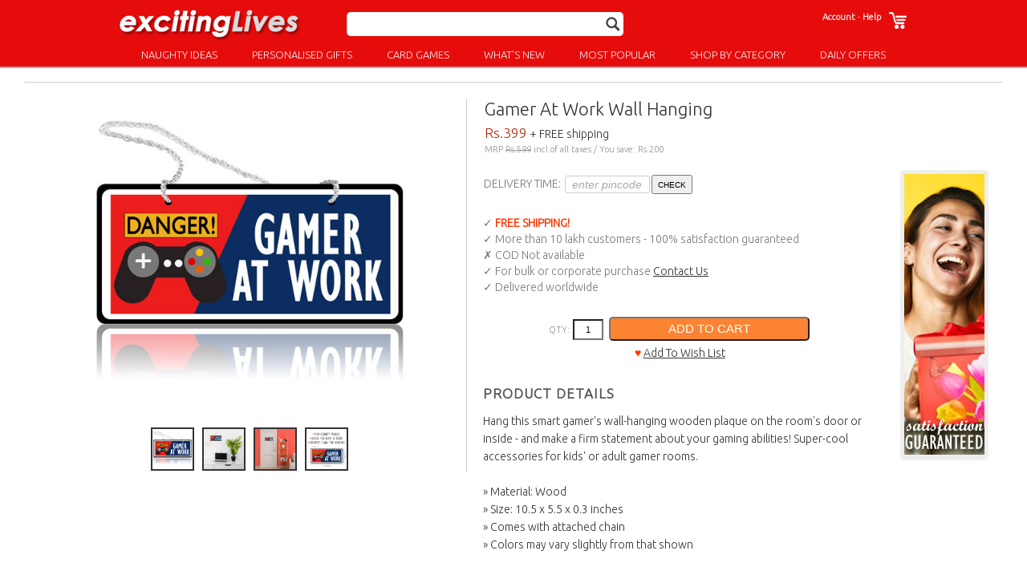

--- FILE ---
content_type: text/html; charset=utf-8
request_url: https://www.excitinglives.com/experience/index.php?main_page=product_info&products_id=312
body_size: 9048
content:
<!DOCTYPE html>
<html lang="en">
<head>
<title>Gamer At Work Wall Hanging - gaming posters - Rs.399 Buy online gifts for birthday, anniversary</title>
<meta http-equiv="Content-Type" content="text/html; charset=utf-8"/>
<meta name="keywords" content="gaming posters, pubg, fortnite, gamers, boys games, video games, kids gifts, boyexp husband boyfriend brother friendsmale gifts, online shopping, birthday, anniversary" />
<meta name="description" content="Hang this smart gamer's wall-hanging wooden plaque on the room's door or inside - and make a firm statement about your gaming abilities! Super-cool accessories for kids' or adult gamer rooms. " />
<meta name="viewport" content="width=device-width, initial-scale=1.0">
<link rel="stylesheet" type="text/css" href="//www.excitinglives.com/experience/includes/templates/rpl/css/stylesheet.css?ref=0825" />
	<meta property="fb:admins" content="1203652160" />
	<meta property="fb:app_id" content="399673723384237"/>
	<meta property="og:title" content="Gamer At Work Wall Hanging - gaming posters - Rs.399 Buy online gifts for birthday, anniversary"/>
	<meta property="og:type" content="website"/>
	<meta property="og:url" content="https://www.excitinglives.com/experience/index.php?main_page=product_info&products_id=312"/>
	<meta property="og:image" content="https://www.excitinglives.com/images/id312.jpg"/>
	<meta property="og:site_name" content="excitingLives.com"/>
	<meta property="og:description" content="Hang this smart gamer's wall-hanging wooden plaque on the room's door or inside - and make a firm statement about your gaming abilities! Super-cool accessories for kids' or adult gamer rooms. "/>
	<style>
	.pricediv {margin-top:2px;font-size:14px;}
	.pricecat {font-size:15px;letter-spacing:1px;}
	.topshow{width:970px;height:29px;margin:10px auto 10px auto}
	.vbox1{ width:95%;text-align:center;margin:0px auto 5px auto;border:3px solid #555;border-radius:8px;}
	.video-container { position: relative;padding-bottom: 56.25%;height: 0; overflow: hidden; }
	.video-container iframe, .video-container object, .video-container embed {position: absolute;top: 0;left: 0;width: 100%;height: 100%;}
	.img100350 {width:100px;height:350px;}
	.inviblock {width:95%;border-bottom:3px solid #ccc;background:#eee;margin:5px 0 10px;padding:5px;display:none;}
	.atcbox{width:95%;text-align:center;padding:8px 0 8px;border:2px dotted #ccc;border-radius:5px;overflow:hidden;margin:0 auto 8px auto;}
	.blockrecent {display:block;width:96%;margin:10px auto 10px auto;text-align:center;font-size:14px;color:#777;border:1px solid #ccc;border-radius:5px;}
	.divrecent {width:30%;float:left;margin:6px 0 5px 3px;}
	.blockreco {width:97%;margin:5px auto 25px auto;text-align:center;height:215px;font-size:18px;color:#777;}
	.divpop {width:48%;float:left;margin:10px 0 0 4px;font-size:11px;text-align:center;height:180px;}
	.rightblock{display:none;}
	.pincodebox {border:1px solid #ccc;text-align:center;width:100px;color:#aaa;vertical-align:middle;font-style:italic;padding:2px;border-radius:3px;font-size:14px;}
	.pincodebutton {font-size:10px;height:24px;}
	.appad {width:320px;height:139px;margin:20px auto 0 auto;border-radius:5px;}
	@media only screen and (min-width: 768px) {
		.vbox1 {width:500px;}
		.divrecent {width:16%;}
		.blockrecent {width:650px;}
		.rightblock{display:block;width:100px;background:#eee;float:left;font-size:9px;color:#505050;margin:0 0 10px 30px;text-align:center;padding:5px;border-radius:5px;}
		.blockreco {width:990px;margin:5px auto 15px auto;text-align:center;height:215px;font-size:18px;color:#777;}
		.divpop {width:16%;}
		.appad {display:none;}
		.pdt-tmb{float:left;width:100px;text-align:right;clear:none;}
		.pdt-imm{width:400px;float:right;margin-right:15px;}
	}
	</style>
<script>
function mbdrpdwn() {
    document.getElementById("myDropdown").classList.toggle("show");
}
window.onclick = function(event) {
  if (!event.target.matches('.mmenu')) {

    var dropdowns = document.getElementsByClassName("dropdown-content");
    var i;
    for (i = 0; i < dropdowns.length; i++) {
      var openDropdown = dropdowns[i];
      if (openDropdown.classList.contains('show')) {
        openDropdown.classList.remove('show');
      }
    }
  }
}
</script>
<!-- Global site tag (gtag.js) - Google Ads: 1030287320 -->
<script async src="https://www.googletagmanager.com/gtag/js?id=AW-1030287320"></script>
<script>
  window.dataLayer = window.dataLayer || [];
  function gtag(){dataLayer.push(arguments);}
  gtag('js', new Date());

  gtag('config', 'AW-1030287320');
  gtag('config', 'UA-2201212-1');
</script>
<script type="text/javascript" src="https://platform-api.sharethis.com/js/sharethis.js#property=64af7ff30f9156001a291974&product=inline-share-buttons&source=platform" async="async"></script>
<base href="//www.excitinglives.com/experience/" />
<script>
setCookie("elrecent18","MzEyfDIwMjYtMDEtMjB8MjAyNi0wMS0yMHx8fDB8fHx8fHx8","9999");
function setCookie(c_name,value,exdays) {
	var exdate=new Date();
	exdate.setDate(exdate.getDate() + exdays);
	var c_value=escape(value);
	document.cookie=c_name + "=" + c_value + "; path=/; domain=.excitinglives.com" + " ; expires="+exdate.toUTCString();
}
</script>

<script>
if (typeof zcJS == "undefined" || !zcJS) {
  window.zcJS = { name: 'zcJS', version: '0.1.0.0' };
}

zcJS.ajax = function (options) {
  options.url = options.url.replace("&amp;", unescape("&amp;"));
  var deferred = jQuery.Deferred(function (d) {
      var securityToken = '4bb54b16831c462d3ff06414f8511358';
      var defaults = {
          cache: false,
          type: 'POST',
          traditional: true,
          dataType: 'json',
          timeout: 5000,
          data: jQuery.extend(true,{
            securityToken: securityToken
        }, options.data)
      },
      settings = jQuery.extend(true, {}, defaults, options);
      if (typeof(console.log) == 'function') {
          console.log( settings );
      }

      d.done(settings.success);
      d.fail(settings.error);
      d.done(settings.complete);
      var jqXHRSettings = jQuery.extend(true, {}, settings, {
          success: function (response, textStatus, jqXHR) {
            d.resolve(response, textStatus, jqXHR);
          },
          error: function (jqXHR, textStatus, errorThrown) {
              if (window.console) {
                if (typeof(console.log) == 'function') {
                  console.log(jqXHR);
                }
              }
              d.reject(jqXHR, textStatus, errorThrown);
          },
          complete: d.resolve
      });
      jQuery.ajax(jqXHRSettings);
   }).fail(function(jqXHR, textStatus, errorThrown) {
   var response = jqXHR.getResponseHeader('status');
   var responseHtml = jqXHR.responseText;
   var contentType = jqXHR.getResponseHeader("content-type");
   switch (response)
     {
       case '403 Forbidden':
         var jsonResponse = JSON.parse(jqXHR.responseText);
         var errorType = jsonResponse.errorType;
         switch (errorType)
         {
           case 'ADMIN_BLOCK_WARNING':
           break;
           case 'AUTH_ERROR':
           break;
           case 'SECURITY_TOKEN':
           break;

           default:
             alert('An Internal Error of type '+errorType+' was received while processing an ajax call. The action you requested could not be completed.');
         }
       break;
       default:
        if (jqXHR.status === 200) {
            if (contentType.toLowerCase().indexOf("text/html") >= 0) {
                document.open();
                document.write(responseHtml);
                document.close();
            }
         }
     }
   });

  var promise = deferred.promise();
  return promise;
};
zcJS.timer = function (options) {
  var defaults = {
    interval: 10000,
    startEvent: null,
    intervalEvent: null,
    stopEvent: null

},
  settings = jQuery.extend(true, {}, defaults, options);

  var enabled = new Boolean(false);
  var timerId = 0;
  var mySelf;
  this.Start = function()
  {
      this.enabled = new Boolean(true);

      mySelf = this;
      mySelf.settings = settings;
      if (mySelf.enabled)
      {
          mySelf.timerId = setInterval(
          function()
          {
              if (mySelf.settings.intervalEvent)
              {
                mySelf.settings.intervalEvent(mySelf);
              }
          }, mySelf.settings.interval);
          if (mySelf.settings.startEvent)
          {
            mySelf.settings.startEvent(mySelf);
          }
      }
  };
  this.Stop = function()
  {
    mySelf.enabled = new Boolean(false);
    clearInterval(mySelf.timerId);
    if (mySelf.settings.stopEvent)
    {
      mySelf.settings.stopEvent(mySelf);
    }
  };
};

</script>

<script>(function(d, s, id) {
  var js, fjs = d.getElementsByTagName(s)[0];
  if (d.getElementById(id)) return;
  js = d.createElement(s); js.id = id;
  js.src = "//connect.facebook.net/en_US/all.js#xfbml=1&appId=399673723384237";
  fjs.parentNode.insertBefore(js, fjs);
}(document, 'script', 'facebook-jssdk'));</script>
</head>


<body id="indexBody">
<a name="top"></a>
<div id="fb-root"></div>
<div id="g-wrap">

<div class="mbar">
	<div id="mbtopbar">
		<div id="myDropdown" class="dropdown-content">
			<a href="https://www.excitinglives.com/myorders.php?ref=account">My Orders</a>
			<a href="https://www.excitinglives.com/experience/index.php?main_page=account_edit">Account</a>
			<a href="https://www.excitinglives.com/giftguide.php">See What Others Are Buying!</a>
			<a href="https://www.excitinglives.com/personalisedgiftsindia.php">Personalised Gifts</a>
			<a href="https://www.excitinglives.com/toplist.php">Most Popular Ideas</a>
			<a href="https://www.excitinglives.com/birthdaygiftsindia.php">Birthday Gifts</a>
			<a href="https://www.excitinglives.com/naughtysexygiftsindia.php">Naughty Ideas</a>
			<a href="https://www.excitinglives.com/todaysgiftidea.php">New Products</a>
			<a href="https://www.excitinglives.com/signupinvite.php">Super Offers</a>
			<a href="https://www.excitinglives.com/contact.php">Help</a>
			<a href="http://www.excitinglives.com/experience/index.php?main_page=logoff">Logout</a>
		</div>
		<img onclick="mbdrpdwn();return false;" src="//www.excitinglives.com/images/xa/mb-menu2.gif" class="mmenu" />
		<a href="https://www.excitinglives.com/"><img src="//www.excitinglives.com/images/xa/logo26.gif" style="width:159px;height:25px;margin:15px 0;float:left;"></a>
		<div class="mblogobx">
			<a href="#" onclick="javascript:document.getElementById('mbsecondbar').style.display = 'block';document.quick_find2.keyword.focus();return false"><img src="//www.excitinglives.com/images/m-search.gif" class="mbsearchbtn"></a>
			<a href="http://www.excitinglives.com/experience/index.php?main_page=shopping_cart"><img src="//www.excitinglives.com/images/m-cart.gif" class="crtbtn"></a>
		</div>
		<div class="scrollmenu">
			<a href="https://www.excitinglives.com/naughtysexygiftsindia.php" class="mbmnulnk">NAUGHTY IDEAS</a>
			<a href="https://www.excitinglives.com/personalisedgiftsindia.php" class="mbmnulnk">PERSONALISED GIFTS</a>
			<a href="https://www.excitinglives.com/games.php" class="mbmnulnk">CARD GAMES</a>
			<a href="https://www.excitinglives.com/toplist.php" class="mbmnulnk">MOST POPULAR</a>
			<a href="https://www.excitinglives.com/todaysgiftidea.php" class="mbmnulnk">NEW STUFF!</a>
			<a href="https://www.excitinglives.com/signupinvite.php" class="mbmnulnk">OFFERS & DEALS</a>
			<a href="https://www.excitinglives.com/giftguide.php" class="mbmnulnk">ALL CATEGORIES</a> 
			<a href="https://www.excitinglives.com/myorders.php?ref=account" class="mbmnulnk">MY ORDERS</a>
			<a href="https://www.excitinglives.com/contact.php" class="mbmnulnk">HELP</a>
		</div>
	</div>
	<div id="mbsecondbar">
		<form name="quick_find2" action="//www.excitinglives.com/experience/index.php?main_page=advanced_search_result" method="get">
			<input type="hidden" name="main_page" value="advanced_search_result" />
			<input type="hidden" name="search_in_description" value="1" />
			<input type="text" name="keyword" maxlength="40" class="searchinput" value="" onclick="this.value=''" />
			<input type="image" src="//www.excitinglives.com/images/m-search2.gif" class="srcbtn2" id="searcha" onclick="document.getElementById('searcha').src = '//www.excitinglives.com/images/xa/0loading2.gif'">
		</form>
	</div>
</div>
<div id="layeredbg">
	<div id="headersplash">
		<div id="logobox">
			<a href="https://www.excitinglives.com/"><img src="//www.excitinglives.com/images/xa/logo25.gif" id="tlogo" alt="excitingLives"></a>
		</div>
		<div id="menublock">
			<form name="quick_find" action="//www.excitinglives.com/experience/index.php?main_page=advanced_search_result" method="get">
				<div id="searchcontainer">
					<input type="text" name="keyword" maxlength="40" class="searchinput" onclick="this.value=''" />
					<input type="image" src="//www.excitinglives.com/images/m-search2.gif" title="search" id="searchb" class="srcbtn2" 
					onclick="document.getElementById('searchb').src = '//www.excitinglives.com/images/xa/0loading2.gif'">
					<input type="hidden" name="main_page" value="advanced_search_result" />
					<input type="hidden" name="search_in_description" value="1" />
				</div>
			</form>
		</div>
		<div id="menuarea">
			<a href="http://www.excitinglives.com/experience/index.php?main_page=shopping_cart" title="Shopping Cart"><img src="//www.excitinglives.com/images/m-cart.gif" class="crtbtn"></a>
			<a class="link7" href="http://www.excitinglives.com/experience/index.php?main_page=account_edit">Account</a> - 
			<a class="link7" href="https://www.excitinglives.com/contact.php">Help</a> 
								</div>
	</div>
	<div class="clearBoth"></div>
	<div class="menubbox3">
		<div class="menucat"><a href="https://www.excitinglives.com/naughtysexygiftsindia.php">NAUGHTY IDEAS</a></div>
		<div class="menucat"><a href="https://www.excitinglives.com/personalisedgiftsindia.php">PERSONALISED GIFTS </a></div>
		<div class="menucat"><a href="https://www.excitinglives.com/games.php">CARD GAMES</a></div>
		<div class="menucat"><a href="https://www.excitinglives.com/todaysgiftidea.php">WHAT'S NEW</a></div>
		<div class="menucat"><a href="https://www.excitinglives.com/toplist.php">MOST POPULAR</a></div>
		<div class="menucat"><a href="https://www.excitinglives.com/giftguide.php">SHOP BY CATEGORY</a></div>
		<div class="menucat"><a href="https://www.excitinglives.com/signupinvite.php">DAILY OFFERS</a></div>
	</div>
</div>
<div class="clearBoth"></div>


<div class="g-full">















    <style>
        .gallery-container {
            width: 90%;
			min-width:300px;
            overflow: hidden;
			max-width: 400px;
            margin: auto;
        }
        .gallery {
            display: flex;
            transition: transform 0.3s ease-in-out;
            width: 400%;
        }
        .gallery img {
            width: 100%;
			min-height:300px;
			max-width:400px;
            height: auto;
            display: block;
            margin: 0 auto;
        }
        .thumbnails {
            text-align: center;
            margin-top: 10px;
        }
        .thumbnail {
            width: 50px;
            height: 50px;
            margin: 0 5px;
            cursor: pointer;
            border: 2px solid #333;
            display: inline-block;
        }
        .thumbnail.active {
            border-color: #ff0000;
        }
	@media only screen and (min-width: 768px) {
       .gallery-container {
            width:400px;
			height:400px;
        }
        .gallery img {
            width:400px;
			height:400px;
        }
	}
    </style>
<script>
    let currentImage = 0;
    let touchStartX = 0;
    let touchMoveX = 0;

    function startTouch(e) {
        touchStartX = e.touches[0].clientX;
        touchMoveX = touchStartX;
    }

    function moveTouch(e) {
        touchMoveX = e.touches[0].clientX;
    }

    function endTouch() {
        const deltaX = touchStartX - touchMoveX;

        if (deltaX > 50) {
            nextImage();
        } else if (deltaX < -50) {
            prevImage();
        }
    }

    function showImage() {
        const imageWidth = document.querySelector('.gallery img').offsetWidth;
        const newTranslateValue = -currentImage * imageWidth;
        document.querySelector('.gallery').style.transform = `translateX(${newTranslateValue}px)`;

        // Update the active state of thumbnails
        const thumbnails = document.querySelectorAll('.thumbnail');
        thumbnails.forEach((thumbnail, index) => {
            thumbnail.classList.toggle('active', index === currentImage);
        });
    }

    function changeImg(imageIndex) {
        currentImage = imageIndex;
        showImage();
    }

    function nextImage() {
        currentImage = (currentImage + 1) % 4;
        showImage();
    }

    function prevImage() {
        currentImage = (currentImage - 1 + 4) % 4;
        showImage();
    }

    document.querySelector('.gallery-container').addEventListener('mouseup', endTouch);
</script>










<script>
	function pincoderedirect(pcode) {
		window.location = "https://www.excitinglives.com/ng-pinanalysis.php?products_id=312&pin="+pcode;
		return false;
	}
	function egiftdisplay() { 
		document.getElementById('egiftblock').style.display = 'block'; 
	}
	function egifthide() { 
		document.getElementById('egiftblock').style.display = 'none'; 
	}
	function validateform340() {
		if (document.cart_quantity[1].type == 'text' && document.cart_quantity[1].value == '') {
			alert("Please enter details for personalising this product."); 
			document.cart_quantity.submit.value = 'ADD TO CART';
			return false;
		}
		if (document.cart_quantity[1].value == '104' || document.cart_quantity[4].value == '104') {
			alert("Please choose your SIZE"); 
			document.cart_quantity.submit.value = 'ADD TO CART';
			return false;
		}
		if (document.cart_quantity[1].value == '105' || document.cart_quantity[4].value == '105') {
			alert("Please choose your COLOR"); 
			document.cart_quantity.submit.value = 'ADD TO CART';
			return false;
		}
		if (document.cart_quantity[1].value == '92' || document.cart_quantity[4].value == '92') {
			alert("Please select one option"); 
			document.cart_quantity.submit.value = 'ADD TO CART';
			return false;
		}
	}
</script>
<div itemscope itemtype="http://schema.org/Product">

<hr><div class="space15"></div><style>
.productnamebox {border:0px;width:310px;padding:0 0px 0px 0px;margin:0px auto 20px auto;}
@media only screen and (min-width: 768px) {
	.productnamebox {width:645px;float:right;display:block;margin:0px 0 20px 0px;}
</style><div class="productnamebox">
		<div style="text-align:center;float:right;margin-bottom:2px;" class="onlymb"><a href="whatsapp://send?text=Gamer At Work Wall Hanging: https://excitingLives.com/showme?312-eltk=607" data-action="share/whatsapp/share"><img src="//www.excitinglives.com/images/xa/0whatsapp-4.gif" class="img3535" alt="Share On Whatsapp"></a>
			<div class="smallertext">
				SHARE ON
				<div>WHATSAPP</div>
			</div>
		</div>
		<h1 itemprop="name">Gamer At Work Wall Hanging</h1>
		<div class="space5"></div>
		<div itemprop="offers" itemscope itemtype="http://schema.org/Offer" class="pricediv">
			<link itemprop="availability" href="http://schema.org/InStock" />
			<span itemprop="priceCurrency" content="INR" class="pricetext">Rs.</span><span itemprop="price" class="pricetext">399</span></span><span class="biggertext"> + FREE shipping</span><div class="space5"></div>
			<div class="fadetext">MRP <span class="mrpbx">Rs.599</span> incl of all taxes  / You save: Rs.200</div>
		</div>
		
	</div><div class="pdt-img">
<div class="gallery-container" ontouchstart="startTouch(event)" ontouchmove="moveTouch(event)" ontouchend="endTouch()">
    <div class="gallery"><div class="swiper-slide"><img itemprop="image" src="../images/id312.jpg" title="Gamer At Work Wall Hanging" alt="Gamer At Work Wall Hanging"></div><div class="swiper-slide"><img itemprop="image" src="../images/id312-1.jpg" title="Gamer At Work Wall Hanging" alt="Gamer At Work Wall Hanging"></div><div class="swiper-slide"><img itemprop="image" src="../images/id312-2.jpg" title="Gamer At Work Wall Hanging" alt="Gamer At Work Wall Hanging"></div><div class="swiper-slide"><img itemprop="image" src="../images/id312-3.jpg" title="Gamer At Work Wall Hanging" alt="Gamer At Work Wall Hanging"></div></div>
</div>
<div class="thumbnails"><img src="../images/id312.jpg" class="thumbnail" onclick="changeImg(0)"><img src="../images/id312-1.jpg" class="thumbnail" onclick="changeImg(1)"><img src="../images/id312-2.jpg" class="thumbnail" onclick="changeImg(2)"><img src="../images/id312-3.jpg" class="thumbnail" onclick="changeImg(3)"></div>

</div><div class="pdt-des"><div class="biggertext" style="color:#797979;line-height:20px;">
		<div class="space5"></div><form name="pincode2" onSubmit="return pincoderedirect(document.pincode2.pcode.value);">
	DELIVERY TIME: <input type="text" name="pcode" value="enter pincode" class="pincodebox" onfocus="this.value=''" maxlength="7"><input type="submit" value="CHECK" name="submit" class="pincodebutton">
	</form><div class="space5"></div><br />&#x2713; <span class="red">FREE SHIPPING!</span><div></div>
		&#x2713; More than 10 lakh customers - 100% satisfaction guaranteed<br />&#x2717; COD Not available<div>&#x2713; For bulk or corporate purchase <a href="../corporate.php" class="underline">Contact Us</a></div><div>&#x2713; Delivered worldwide</div></div><form name="cart_quantity" action="https://excitinglives.com/experience/index.php?main_page=product_info&amp;products_id=312&amp;action=add_product" method="post" enctype="multipart/form-data">
<input type="hidden" name="dummyform" value=""><div id="addtocartbox"><div style="padding:4px;margin:0px auto 0 auto;text-align:center;" class="fadetext"><span class="fadetext">QTY: </span><input type="text" name="cart_quantity" id="qtybox" maxlength="2" value="1"><input type="hidden" name="products_id" value="312" /><input type="submit" name="submit" value="ADD TO CART" id="cb" title="Add to Cart" onclick='this.value = "Adding...";return validateform340();' /><div class="space5"></div><span class="biggertext"><span class="red">&hearts;</span> <a href="//www.excitinglives.com/wishlist.php?ci=0&pi=312" class="underline">Add To Wish List</a></span></div></div>
<div class="headlinebx" style="text-align:left;float:left;margin-top:10px;margin-bottom:14px;">PRODUCT DETAILS</div>
<div class="clearBoth"></div>
<span itemprop="description" class="biggertext" style="line-height:22px;">Hang this smart gamer's wall-hanging wooden plaque on the room's door or inside - and make a firm statement about your gaming abilities! Super-cool accessories for kids' or adult gamer rooms.
<br /><br />
&#187; Material: Wood<br />
&#187; Size: 10.5 x 5.5 x 0.3 inches<br />
&#187; Comes with attached chain<br />
&#187; Colors may vary slightly from that shown</span>

<div class="space5"></div>
<div class="space15"></div>
<div class="headlinebx" style="text-align:left;float:left;margin-top:10px;margin-bottom:14px;">RETURNS POLICY</div>
<div class="clearBoth"></div>
<div class="biggertext" style="line-height:22px;">If you receive a damaged or defective item please contact us within 10 days of delivery and we will happily assist you. If the product is new and unused you can return it for an exchange or refund within this time. Undergarments, lingerie and personalised products cannot be returned.</div>
<div class="space5"></div>
<div class="space15"></div>
<div class="headlinebx" style="text-align:left;float:left;margin-top:10px;margin-bottom:14px;">HAPPY CUSTOMERS</div>
<div class="clearBoth"></div>
<div class="biggertext" style="line-height:22px;">We have thousands of happy customers who shop for these amazing and unique products and come back for more. Follow us on <a href="https://www.instagram.com/excitinglives_com" target="_blank" class="underline">Instagram</a> and check out some reviews below.</div>
<a id="reviews"></a>
<div class="space15"></div></form>
</div>

<div class="rightblock"><img src="//www.excitinglives.com/images/xa/xkc-sidebar-2.jpg" class="img100350" alt="Offer"></div><div class="clearBoth"></div><div class="space5"></div><div class="fbckbx"><div>&#9829; Reviews are from genuine verified purchasers and compiled across all marketplace websites</div><div class="space5"></div><a href="//www.excitinglives.com/customerfeedback.php" class="linkbluebold">Add your review &rsaquo;</a></div><div class="space15"></div><meta itemprop="url" content="https://www.excitinglives.com/experience/index.php?main_page=product_info&products_id=312">
</div>  
 
			</div>
		<div class="blockreco"><span class="spanblock">TODAY'S RECOMMENDATIONS:</span><br class="clearBoth"><div class="space5"></div>
<div class="divpop">
	<a href="//www.excitinglives.com/naughtysexygiftsindia.php">
	<img src="//www.excitinglives.com/images/t/id2789v.jpg" class="img150150" alt="Reco" loading="lazy" /></a><br />SEXY ROMANTIC GIFTS
</div>
<div class="divpop">
	<a href="//www.excitinglives.com/birthdaygiftsindia.php">
	<img src="//www.excitinglives.com/images/t/id1305v.jpg" class="img150150" alt="Reco" loading="lazy" /></a><br />ALL BIRTHDAY GIFTS
</div><div class="divpop">
		<a href="//www.excitinglives.com/experience/index.php?main_page=product_info&products_id=1543">
		<img src="//www.excitinglives.com/images/t/id1543v.jpg" class="img150150" alt="Reco" loading="lazy" /></a><div>PERSONALISED MAGNET</div>
	</div><div class="divpop">
		<a href="//www.excitinglives.com/experience/index.php?main_page=product_info&products_id=3101"><img src="//www.excitinglives.com/images/t/id3101v.jpg" class="img150150" alt="Act And React Charades Game" /></a>
		<div>ACT AND REACT CHARADES GAME</div>
		</div><div class="divpop">
		<a href="//www.excitinglives.com/experience/index.php?main_page=product_info&products_id=1058"><img src="//www.excitinglives.com/images/t/id1058v.jpg" class="img150150" alt="Sorry Mug" /></a>
		<div>SORRY MUG</div>
		</div><div class="divpop">
		<a href="//www.excitinglives.com/experience/index.php?main_page=product_info&products_id=1568"><img src="//www.excitinglives.com/images/t/id1568v.jpg" class="img150150" alt="Drama Queen Personalised Mug" /></a>
		<div>DRAMA QUEEN PERSONALISED MUG</div>
		</div></div><div class="space5"></div><br class="clearBoth">		</div>

				<script>
		function setCookie(c_name,value,exdays){
			var exdate=new Date();
			exdate.setDate(exdate.getDate() + exdays);
			var c_value=escape(value) + ((exdays==null) ? "" : "; expires="+exdate.toUTCString());
			document.cookie=c_name + "=" + c_value + "; path=/; domain=.excitinglives.com";
		}
		</script>
						<script>
					setCookie("eltk26","NA|2026-01-21|||3.139.100.122|Mozilla/5.0 (Macintosh; Intel Mac OS X 10_15_7) AppleWebKit/537.36 (KHTML, like Gecko) Chrome/131.0.0.0 Safari/537.36; ClaudeBot/1.0; +claudebot@anthropic.com)",30);
				</script>
			
				<div class="clearBoth"></div>
		

		<!--			<div class="onlymb">
				 #if (!isset($_COOKIE[$appdetectcookie])) { echo '<a href="https://www.instagram.com/excitinglives_com" target="_blank"><img src="//www.excitinglives.com/images/xa/0instagramfollow5.gif" style="width:300px;height:100px;margin:18px auto 0px auto;border:1px solid #eee;border-radius:10px;" alt="Follow Us On Instagram"></a><br />'; } 
			</div>-->
			<div class="space15"></div>
			<div class="mblowerdiv">
				<div class="mblowerbtn"><a href="https://www.excitinglives.com/giftguide.php" class="fill-div">See What Others Are Buying <span class="red">&hearts;</span></a></div>
				<div class="mblowerbtn"><a href="https://www.excitinglives.com/todaysgiftidea.php" class="fill-div">New Stuff</a></div>
				<div class="mblowerbtn"><a href="https://www.excitinglives.com/naughtysexygiftsindia.php" class="fill-div">Naughty Gifts</a></div>
				<div class="mblowerbtn"><a href="https://www.excitinglives.com/toplist.php" class="fill-div">Top 30 Things</a></div>
				<div class="mblowerbtn"><a href="https://www.excitinglives.com/signupinvite.php" class="fill-div">Super Offers</a></div>
				<div class="mblowerbtn"><a href="https://www.excitinglives.com/zone" class="fill-div">Blog</a></div>	
				<div class="mblowerbtn"><a href="https://www.excitinglives.com/corporate.php" class="fill-div">Bulk Orders</a></div>	
				<div class="mblowerbtn"><a href="https://www.excitinglives.com/contact.php" class="fill-div">Contact Us</a></div>
			</div>
			<div class="onlymb">
				<a href="https://www.excitinglives.com/experience/index.php?main_page=logoff" class="link2">LOGOUT</a>
			</div>
				<div class="space15"></div>
		<div class="biggertext">Phone: 9319833340 / GA Media Pvt Ltd, Kalkaji Industrial Area, New Delhi - 110019</div>
		<div class="space15"></div>
		<div class="maintext">
		<a href="https://www.instagram.com/excitinglives_com" target="_blank"><img src="https://www.excitinglives.com/images/xa/0social-ig.gif" class="image5050"></a> 
		<a href="https://www.facebook.com/excitinglives" target="_blank"><img src="https://www.excitinglives.com/images/xa/0social-fb.gif" class="image5050"></a> 
		<a href="https://www.youtube.com/channel/UCnFFM3ztsxGdntSIunWC7MQ" target="_blank"><img src="https://www.excitinglives.com/images/xa/0social-yt.gif" class="image5050"></a>
		<div class="clearBoth"></div>
		<div class="space5"></div>
		<a href="https://www.excitinglives.com/corporate.php" class="link2">CORPORATE</a> |
		<a href="https://www.excitinglives.com/press.php" class="link2">MEDIA COVERAGE</a> |
		<a href="https://www.excitinglives.com/csr.php" class="link2">CSR</a> |
		<a href="https://www.excitinglives.com/about.php" class="link2">ABOUT US</a>
		<div class="space5"></div>
		<a href="https://www.excitinglives.com/privacy.php" class="link2">Privacy Policy</a> | 
		<a href="https://excitinglives.com/terms.php" class="link2">Terms Of Use</a> | 
		<a href="https://www.starnamesdatabase.com" class="link2">Star Names</a> |
		<a href="https://www.nameastarregistry.com" class="link2">Name A Star Registry</a>
		<div>&copy; GA Media Pvt Ltd</div>
		</div>
		<div class="space15"></div>

		<script type="application/ld+json">
			{
				"@context": "https://schema.org",
				"@type": "Organization",
				"name" : "excitingLives", "telephone" : "9319833340", "email" : "contact@excitingLives.com", "address": {
						"@type": "PostalAddress",
						"addressCountry" : "India", "addressLocality" : "Delhi","postalCode" : "110017", "streetAddress" : "Punjsons Premises, 2 Kalkaji Industrial Area" },
						"url" : "https://www.excitinglives.com",
				"logo": "https://www.excitinglives.com/images/logo20.gif"
			}
		</script>

<script>
  if (document.querySelectorAll('[itemprop="image"]').length == 1) // product page
  {
    if(document.querySelectorAll('[name="productsid"]').length ==1)
    {
      var id = document.querySelector('[name="productsid"]').value;
    }else
    {
      var id = document.querySelector('[name="products_id"]').value
      }

    var page_type = "product";
    var google_tag_params = {
      ecomm_prodid: id,
      ecomm_pagetype: page_type
    };
  } else
    if (document.querySelectorAll('[name="cart_quantity"]').length>0) // Cart page
    {
      var len =document.querySelectorAll('[name="products_id[]"]').length;
      var id = new Array();
      for (i = 0; i < len; i++) {
        var temp_id =document.querySelectorAll('[name="products_id[]"]')[i].value.split(':')[0];
        id.push(temp_id); 
      }
      var page_type = "cart";

      var google_tag_params = {
        ecomm_prodid: id,
        ecomm_pagetype: page_type
      };
    }
  else if (window.location.pathname== "/" ) //home page
  {

    var page_type = "home";
    var google_tag_params = {
      ecomm_pagetype: page_type
    };
  }else if (document.querySelectorAll('[name="category"]').length==1) // Category page
  {
    var page_type = "category";
    var google_tag_params = {
      ecomm_pagetype: page_type
    };
  } else if (window.location.href.indexOf("order_success_page_url")!=-1) //purchase page
  {

    var page_type = "purchase";
    var google_tag_params = {
      ecomm_pagetype: page_type
    };
  } else {
    var page_type = "other";
    var google_tag_params = {
      ecomm_pagetype: page_type
    };
  }  
</script>

<script>
  gtag('event', 'page_view', {'send_to': 'AW-1030287320',
                              'ecomm_prodid': google_tag_params.ecomm_prodid,
                              'ecomm_pagetype': google_tag_params.ecomm_pagetype
                             });
</script>
	</body>
</html></html>


--- FILE ---
content_type: text/css
request_url: https://www.excitinglives.com/experience/includes/templates/rpl/css/stylesheet.css?ref=0825
body_size: 5253
content:
/* latin */
@import url('https://fonts.googleapis.com/css?family=Ubuntu:300');
body {font-family:Ubuntu, sans-serif;font-size:11px;color:#333;text-align:center;background:#fff;margin:0px;}
img {image-rendering: -webkit-optimize-contrast;}
/* FutureGen */
#g-wrap {text-align:left;background:#fff;vertical-align:top;margin:0 auto 0 auto}
.g-full {min-height:600px;text-align:left;}
#layeredbg {display:none;}
#mbtopbar {text-align:left;width:100%;background:#e70c0c;position:fixed;top:0px;}
#mbsecondbar {text-align:center;width:100%;background:#fff;padding:3px 0 3px;border-bottom:1px dashed #ccc;font-weight:bold;display:none;position:fixed;margin-top:-52px;}
/* mobiledropdown */
.dropdown { position: relative; display: inline-block; }
.dropdown-content { display:none;margin:53px 0 0 5px;text-align:left;position:absolute;background-color:#eee;min-width:98%;overflow:auto;opacity:0.95;border-radius:0 0 8px 8px;}
.dropdown-content a { color: #555;padding: 12px 16px;font-size:16px;display: block;border-bottom:1px solid #ccc; }
.show {display:block;}
/* mobiledropdownends */


.scroller {
	overflow-x: auto;
	-webkit-overflow-scrolling: touch;
	display: flex;
  white-space: nowrap;
  -ms-overflow-style: none;  /* IE and Edge */
  scrollbar-width: none;     /* Firefox */
}
.scroller::-webkit-scrollbar {
  display: none; /* WebKit */
}
.fpmini{width:30%;text-align:left;float:left;padding:1px;height:150px;margin:10px 0 0 2px;line-height:110%;color:#333;text-align:center;font-size:11px;}
.fpbreaker {width:95%;font-size:14px;margin:0 auto 0 auto;text-align:left;padding:0px 0 22px 0;border-bottom:4px solid #eee;}
.fphighlights {width:95%;border:1px solid #ccc;border-radius:5px;margin:10px 5px 0px 5px;display:inline-block;}
.headlinebx2 {width:90%;text-align:left;font-size:15px;letter-spacing:1px;color:#333;font-weight:bold;margin:10px auto 10px auto;}
.fgbxhalf {width:42%;background:#fff;overflow-wrap:normal;white-space:normal;vertical-align:top;padding:6px;text-align:left;margin:3px;display:inline-block;height:235px;border:1px solid #eee;font-size:12px;color:#333;}
.fgtmb2{width:140px;height:140px;border:0px;}
.mrpbx2 {color:#999;font-weight:normal;font-size:12px;text-decoration:line-through;display:inline;}
.fgname2 {font-size:15px;line-height:17px;}



.onlymb { display:block;}
.mbsearchbtn{width:22px;height:22px;margin:10px 5px 0 10px;float:left;}
.mblowerbtn {background:#fff;text-align:left;border-bottom:1px solid #eee;height:29px;padding:9px 0 0 10px;font-size:16px;}
.mblowerdiv {width:94%;margin:15px auto 10px auto;border:1px solid #ccc;border-radius:4px;}
.mbar {width:100%;text-align:left;font-family:Ubuntu, Century Gothic;background:#fff;padding:0px;margin:0 0 104px}
.mbbottom {width:97%;background:#eee;text-align:center;padding:3px 0 3px;text-align:center;margin:40px auto 10px auto;height:17px;}
.mbbigbar {background:#fff;padding-bottom:10px;}
.mblogobx {width:90px;float:right;padding:3px 0;text-align:right;}
.mblogo {width:149px;height:23px;margin:15px 0;float:left;}
.mmenu {height:12px;width:15px;float:left;margin:21px 15px 0 10px;}
.mbmenubx{border-bottom:2px solid #ff3300;margin-top:0px;width:100%;background:#cc0202;padding:4px 0 4px 0;text-align:left;clear:both;}

.srcbtn2{width:22px;height:23px;margin:3px 0 0 4px;outline:none;}
.crtbtn {width:22px;height:22px;margin:10px 5px 0 10px;float:left}
.mbbnr1{height:26px;margin:5px auto 14px auto;font-size:17px;color:#777;}

.ngbx {width:46%;padding:2px;text-align:center;font-family:arial;margin:0 0 4px 4px;float:left;height:200px;border:1px dotted #ccc;border-radius:5px;font-size:16px;line-height:15px;}
.fgbx {width:95%;padding:4px 2px 4px 2px;text-align:center;margin:0 0 4px 6px;background:#fff;float:left;height:153px;border-bottom:1px dotted #ccc;font-size:14px;color:#333;}
.fgname {font-size:18px;line-height:16px;font-weight:bold;}
.fgblk {text-align:left;margin-top:3px;}
.pricebx {width:100%;margin:3px 0;font-size:17px;color:#b12704;}
.cbx {width:76%;height:42px;background:#fc8332;color:#fff;font-size:17px;margin:0 0 0px;border-radius:5px;-webkit-appearance:none;outline:none;}
#cb1 {width:76%;height:42px;background:#fc8332;color:#fff;font-size:17px;margin:0 0 0px;border-radius:5px;-webkit-appearance:none;}
#cb {width:250px;height:30px;font-size:15px;background:#fc8332;color:#fff;border-radius:5px;-webkit-appearance:none;}
#qtybox {width:30px;height:20px;text-align:center;margin-right:5px;-webkit-appearance:none;}
#pricebox {font-family:Ubuntu,Arial;width:100%;margin:0px 0;font-size:14px;color:#ff6600;font-weight:bold;}
.scqtybx {text-align:center;width:40px;color:#777;font-size:12px;border:1px solid #ccc;}
.in2 {width:95%;background:#fff url(//www.excitinglives.com/images/xa/0dropdown.gif) no-repeat 95% 50%;-moz-appearance: none;font-size:14px;color:#555;border:1px solid #ccc;height:40px;margin:0px 0 0px;padding-left:6px;border-radius:8px;-webkit-appearance:none;}
.menucat {padding:2px 20px 1px 20px;text-align:center;display:inline-block}
.menucat a:link, .menucat a:visited, .menucat a:active{color:#eee;font-weight:normal;font-size:13px;}
.menucat a:hover {color:#ccc;}

.minitext {font-size:7px;color:#333}
.smallertext {font-size:9px;color:#333}
.maintext {font-size:11px;color:#333;}
.biggertext {font-size:14px;color:#333;}
.subtext {font-size:18px;color:#333;}
.fadetext {font-size:11px;color:#909090;}
.hot {font-size:11px;color:#ff3300;font-weight:bold;}
.red {color:#ff3300;font-weight:bold;}

.input1 {font-family:Ubuntu, Arial;font-size:11px;background:#ccc;border:1px solid #aaa;color:#333;border-radius:3px;}
.input2 {font-family:Ubuntu, Arial;font-size:11px;background:#ee3300;border:1px solid #993300;color:#fff;font-weight:bold;border-radius:5px;}
#biginput {font-family:Ubuntu, Arial;font-size:15px;background:#fff;border:1px solid #999;color:#999;height:20px;padding:3px;border-radius:3px;}
#input3 {font-family:Ubuntu, Arial;font-size:12px;background:#e70c0c;border:1px solid #993300;color:#fff;font-weight:bold;padding:5px 10px 5px 10px;}
.input4 {font-family:Ubuntu, Arial;font-size:15px;background:#fff;border:1px solid #aaa;color:#777;padding:5px;border-radius:3px;}
.input5 {font-size:15px;background:#efefef;border:1px solid #aaa;color:#777;padding:5px;border-radius:3px;}
.checkfield {display:none;}

.scrollmenu { clear:both;border-bottom:2px solid #999; overflow: auto; white-space: nowrap; padding:1px;background:#D60D0D;}
a:link.mbmnulnk, a:visited.mbmnulnk, a:active.mbmnulnk {margin:0 15px 0 12px;color:#ccc;font-size:16px; display: inline-block;text-align: center;padding:8px 3px 8px 2px;}
a.clickdiv {display:block;height:100%;width:100%;}

a:link.underline {text-decoration:underline;}

a:link.link0 {color:#333;font-size:11px;text-decoration:underline;}

a:link.link1 {color:#333;font-size:11px;}
a:visited.link1,a:active.link1 {color:#333;}
a:hover.link1 {text-decoration:underline;color:#ff6600;}

a:link.link2 {color:#333;font-size:12px;}
a:visited.link2, a:active.link2  {color:#333;}
a:hover.link2 {color:#ff3300;}

a:link.linkblue {font-size:13px;color:#0066cb;}
a:visited.linkblue, a:active.linkblue {color:#0066cb;} 

a:link.linkbluebold {font-size:15px;color:#0066c0;font-weight:bold;text-decoration:underline;}
a:visited.linkbluebold, a:active.linkbluebold {color:#0066c0;} 

a:link.minisub, a:hover.minisub, a:active.minisub, a:visited.minisub  {padding:4px 7px 4px 7px;background:#ff6600;color:#ffff00;font-size:12px;border-radius:5px;}

a:link.nxtbtn, a:visited.nxtbtn, a:active.nxtbtn {margin:5px;background:#fc8332;color:#fff;font-size:22px;padding:8px 30px 8px 30px;border-radius:5px;}
a:link.prvbtn, a:visited.prvbtn, a:active.prvbtn {margin:5px;background:#ccc;color:#fff;font-size:22px;padding:8px 30px 8px 30px;border-radius:5px;}

a:link.link7{color:#eee;font-size:11px;font-weight:bold;}
a:visited.link7, a:active.link7 {color:#eee;}
a:hover.redbtn {color:#ee9966;} a:visited.redbtn {color:#fff;} a:active.redbtn {color:#fff;}
a img {border:none;}
a:link, #navEZPagesTOC ul li a {color:#333; text-decoration:none; }
a:visited {color:#333; text-decoration:none; }
a:hover, #navEZPagesTOC ul li a:hover, #navMain ul li a:hover, #navSupp ul li a:hover, #navCatTabs ul li a:hover {color:#FF3300; }
a:active {color:#333; text-decoration:none; }
#logobox {width:287px;float:left;height:50px;background:#e70c0c;}
#headersplash {width:990px;margin:0 auto 0 auto;text-align:left;background:#e70c0c;}
#searchcontainer {float:left;text-align:right;background:#fff;border-left:1px solid #ccc;border-radius:5px 5px 5px 5px;}



.searchinput {font-family:Ubuntu, Arial;background:#eee;height:30px;font-size:17px;color:#999;margin:0 0 5px;border:1px solid #ccc;width:70%;padding:0 4px 0 4px;text-align:left;border-radius:4px;outline:none;}


#menublock {width:428px;text-align:right;float:left;margin:10px 0;background:#e70c0c;}
#cartbutton {width:90px;border-radius:0 5px 5px 0;padding:0px 0;float:right;margin:0 0px 0 0px;background:#ff3333 url(//www.excitinglives.com/images/xa/0-cart-2.gif) no-repeat;float:left;height:30px;}
#supermenu {display:none;text-align:center;padding:8px;background:#fff;margin:0 0 10px;border-bottom:1px solid #eee;}

.pricetext {font-family:Ubuntu,Arial;font-size:17px;color:#b12704;}
.productnamebox { width:100%;text-align:left;border-bottom:1px solid #ccc;margin:10px 0 0px;padding-bottom:10px;}
.listingDescription {color:#909090;text-align:left;width:90%;padding-bottom:2px;margin-bottom:1px;border-bottom:2px dotted #eee;}
.img5050left {width:50px;height:50px;margin-right:5px;float:left;border:1px solid #eee;}
.img23060 {width:230px;height:60px;margin-bottom:10px;}
.image50{width:50px;height:50px;border:0px;border:2px solid #fff;}
.img7575{width:75px;height:75px;border-radius:4px;}
.img3535{width:35px;height:35px;}
.image5050{width:50px;height:50px;border-radius:2px;}
.img120120 {width:120px;height:120px;}
.img150150 {width:150px;height:150px;}
.img100100 {width:100px;height:100px;}
.img230230{width:230px;height:230px;margin:0 0 3px;border:1px solid #eee;}
.img750350 {width:95%;border-radius:5px;margin:0 auto 0 auto;}
.fgtmb {width:150px;height:150px;float:left;margin-right:6px;}
.img1111 {width:11px;height:11px;}
.pagetitle {width:95%;padding:3px;text-align:center;margin-bottom:15px;}
#newtitle {width:95%;margin:10px auto 0px auto;text-align:left;font-family:Ubuntu, Arial, sans-serif;font-size:23px;color:#333;}
#newsubtitle {width:95%;border-bottom:1px solid #eee;text-align:left;padding:0 0 10px;margin:4px auto 25px auto;font-family:Ubuntu, Arial, sans-serif;font-size:14px;color:#333;}
#morebutton{width:90%;padding:7px 0;text-align:center;background:#fde361;border:1px solid #c7a536;margin:15px auto 15px auto;height:19px;border-radius:5px;clear:both;font-size:16px;}
#addtocartbox {width:100%;text-align:left;padding:0px 0 15px;margin:3px 0;font-size:10px;clear:both;}
.menubbox3 {height:24px;margin:4px auto 0 auto;text-align:center;width:100%;}
.ngbigbar {width:690px;background:#fff;font-family:Arial;font-size:11px;color:#777;text-align:center;padding-left:10px;float:left;}
.separator { margin:5px 0px 4px 0px;background:#ccc;height:1px;}
.nginput {font-family:Ubuntu, Arial;font-size:12px;background:#fff;border:1px solid #999;color:#999;padding:3px}
.nginput1 {height:25px;font-size:15px;padding:5px;border:1px solid #999;color:#999;width:275px;border-radius:3px;}
.ngblock {width:95%;margin:10px auto 10px auto;text-align:center;font-size:14px;color:#777;border:2px dotted #ccc;border-radius:5px;background:#fff;padding:5px 2px 5px 2px}
.mrpstyle {color:#aaa;font-weight:normal;}
.pricebx1 { display:none; }
.star {width:80px;height:14px;margin:4px 6px 3px 0;}
.revbx{float:left;}
.mininew {padding:1px 3px 1px 3px ;margin-left:4px;background:#aa3300;vertical-align:top;border-radius:3px;color:#fff;font-size:9px;}
.searchblk {margin:10px auto 20px auto;padding:0px 0 2px 0;font-size:11px;text-align:center;width:98%;background:#eee;}
.searchelm { margin-top:5px;clear:both; }
.headlinebx {width:90%;text-align:center;font-size:17px;letter-spacing:1px;color:#555;font-weight:bold;margin:30px auto 20px auto;}
.cbs {width:76%;height:42px;background:#fc8332;color:#fff;font-size:17px;margin:3px 0 0px;border-radius:5px;-webkit-appearance:none;outline:none;}

.disbox {color:#aaa;font-weight:normal;font-size:13px;}
.mrpbx {color:#999;font-weight:normal;text-decoration:line-through;display:inline;}
.trending{width:180px;font-size:13px;background:#999;color:#fff;padding:4px;border:0px solid #ff3300;border-radius:5px;margin:15px auto 10px auto;text-align:center;}
.addthisbx {text-align:center;margin:0 auto 22px auto;}
.fbckbx {width:90%;text-align:left;margin:8px auto 12px auto;padding:5px;clear:both;}
.fbckmenu{width:95%;border-top:6px dotted #ccc;font-size:15px;padding:15px 0 8px 0px;border-bottom:1px solid #eee;margin:15px auto 0 auto}
.spanblock{margin-left:13px;padding:5px;float:left;color:#555;}
.divcenter{text-align:center;margin:0 auto 0 auto;}
.prevnext{padding:8px;border:1px solid #aaa;background:#ccc;border-radius:3px;}
.ngrdr750 {width:95%;padding:5px;margin:10px auto 10px auto;font-size:14px;}
#lowerbreadcrumb {padding:6px 0 6px;width:100%;text-align:center;background:#fff;margin:10px 0 10px;font-size:14px;}
#fulldiv {width:100%;text-align:center;padding:10px 0 10px;border:1px solid #ccc;}
#dropmenu {text-align:center;width:90px;height:120px;float:left;font-size:11px;}
#menut{width:100px;background:#fff;margin-top:10px;background:#999;color:#eee;font-weight:bold;padding:3px 0 2px;}
#tlogo{width:230px;height:50px;float:left;}
#menuarea{width:190px;margin:10px 0;text-align:right;float:right;color:#eee;font-size:11px;}
.minimg{width:75px;height:75px;margin:2px 0	 0 4px;text-align:center;display:inline-block;}
.space5{width:100%;height:5px;}
.space15{width:100%;height:15px;}
.space45{width:100%;height:45px;}
.slime2 {width:97%;border-top:3px dashed #eee;margin:0px auto 5px auto;text-align:center;}
.citybx {color:#ff3300;font-style:italic;}
.greybtn {border-radius:5px;font-size:16px;padding:5px;background:#eee;color:#fff;font-weight:normal;margin:10px auto 5px auto;clear:both;}
.redbtn {border-radius:5px;font-size:16px;padding:5px;background:#ff3300;color:#fff;font-weight:normal;margin:10px auto 5px auto;clear:both;}
.pdt-img {width:100%;background:#fff;float:left;text-align:center;min-height:280px;min-width:320px;border-bottom:1px solid #eee;margin:0 0 14px;}
.pdt-des {width:95%;min-width:310px;padding:2px 4px 0 4px;text-align:left;background:#fff;margin:0 auto 0 auto;line-height:18px;}

.lilspace {clear:both;margin-top:5px;width:80%;text-align:right;font-size:13px;}

.thinbanner {width:96%;font-size:23px;color:#777;border-radius:5px;margin:10px auto 10px auto;text-align:center;letter-spacing:3px;}

h1 {font-size:22px;font-weight:normal;display:inline;font-weight:normal;color:#333;}  
h2 {font-size:14px;color:#777;font-weight:normal;display:inline;}
h3 {font-size:1.3em;}
h4, h5, h6, LABEL, h4.optionName, LEGEND, ADDRESS, .sideBoxContent, .larger{font-size:1.1em; }
h1, h2, h3, h4, h5, h6 { margin:0.3em 0;}
FORM, SELECT, INPUT { display:inline;font-size:1em; margin:0.1em; }
TEXTAREA { float:left;margin:auto;display:block; width:95%;}
FIELDSET { padding:0.5em;margin:0.5em 0em;border:1px solid #cccccc; }
LEGEND { font-weight:bold;padding:0.3em;}
a.fill-div {display:block;height:100%;width:100%;color:#333;font-family:Ubuntu,Arial;color:#333; }

.clearBoth { clear:both; }
.clearCenter { clear:both;text-align:center;}
HR { height:1px;margin-top:0.5em;border:none;border-bottom:1px solid #ccc; }
.messageStackWarning, .messageStackError, .messageStackSuccess, .messageStackCaution {padding:0.5em;border-radius:4px;text-align:center;margin-top:20px;}
.messageStackWarning, .messageStackError {background-color:#ff0000;color:#fff;}
.messageStackSuccess {background-color:#99FF99;color:#000;}
.messageStackCaution {background-color:#FFFF66;color:#000;}

#mainWrapper {font-family:Ubuntu,Arial;text-align:left; width:990px;background:#fff; vertical-align:top; padding:0px;}
#navColumnOneWrapper, #navColumnTwoWrapper, #mainWrapper { margin:auto; } 
#navColumnOneWrapper, #navColumnTwoWrapper {  margin-left:0.0em; margin-right:0.0em; }
.wrapperAttribsOptions { margin:0.3em 0em; }
/*navigation*/
.navSplitPagesResult {}
.navSplitPagesLinks {}
.navNextPrevCounter {
margin:0em;	
font-size:0.9em;	
}
.navNextPrevList { display:inline; white-space:nowrap; margin:0; padding:0.5em 0em; list-style-type:none; }
/*The main content classes*/
#contentColumnMain, #navColumnOne, #navColumnTwo, .centerBoxContents, .specialsListBoxContents, .categoryListBoxContents, .additionalImages, .centerBoxContentsSpecials, .centerBoxContentsAlsoPurch, .centerBoxContentsFeatured, .centerBoxContentsNew, .alert {
	vertical-align:top;
	}
/*.content,*/ #productDescription, .shippingEstimatorWrapper {
	/*font-size:1.2em;*/
	padding:2px;
	}
.alert {color:#FF0000;margin-left:0.5em; }
/*Shopping Cart Display*/
.rowOdd {background-color:#E8E8E8;height:1.5em;vertical-align:top;}
.rowEven {background-color:#F0F0F0;height:1.5em;vertical-align:top;}
.hiddenField {display:none;}
.visibleField {display:inline;}
#myAccountGen li, #myAccountNotify li { margin:0; } 
TR.tableHeading {background-color:#cacaca;height:2em; }
.productListing-rowheading {background-color:#303030;height:0px;color:#fff; }
#productListing {background-color:#fff; }
LABEL.inputLabel { width:9em; float:left; }
.minidiv2{width:30%;text-align:left;float:left;padding:1px;height:138px;margin:10px 0 0 2px;line-height:110%;color:#333;text-align:center;font-size:11px;}
.minidiv3{width:46%;vertical-align:top;line-height:12px;height:180px;border-radius:5px;max-width:200px;margin:3px;display:inline-block;border:1px solid #e0e0e0;font-size:14px;}
.minitmb3{width:150px;height:150px;margin-bottom:3px;}

@media only screen and (min-width: 768px) {
	.fpmini {width:10%;margin:10px 0 0 9px;min-height:110px;}
	.fphighlights {width:28%;margin:28px 5px 13px 5px;}
	.fgbxhalf {width:180px;height:250px;padding:4px;text-align:left;margin:15px 2px 10px 6px;}
	.headlinebx2 {width:95%;margin:10px auto 5px auto;}
	.fgtmb2{width:170px;height:170px;border:0px;}
	.fgname2 {font-size:14px;}

	h1 {font-size:22px;}  
	.maintext {font-size:11px;color:#333;}
	.biggertext {font-size:14px;color:#333;}
	.subtext {font-size:18px;color:#333;}
	#newtitle {width:990px;}
	#newsubtitle{width:990px;}
	#indexBody {background-image:url(//www.excitinglives.com/images/xa/0bgfg03.gif);background-repeat:repeat-x;}
	#morebutton {width:400px;font-size:16px;margin-bottom:35px;}
	.onlymb { display:none; }
	.mblowerdiv {width:75%;text-align:center;border:0px;margin:0 auto 0 auto;}
	.mblowerbtn {background:#fff;text-align:center;display:inline-block;border-bottom:1px solid #eee;height:23px;font-size:14px;}
	.g-full {margin:0 auto 0 auto;min-height:790px;text-align:left;padding:10px 1px 5px 1px;border-bottom:1px dashed #ccc;}
	.minidiv2 {width:10%;margin:10px 0 0 9px;min-height:110px;}
	.slime2 { width:1230px;margin-bottom:0px;}
	.ngblock{width:350px;}
	.searchdiv {width:70%;padding:3px 0 3px 0;}
	.fbckbx {width:770px;}
	.fbckmenu{width:770px;}
	.in2 {width:150px;height:32px;}
	.ngbx {width:234px;float:left;padding:2px 0 2px 0;margin:0 2px 4px 6px;height:280px;border:0px;font-size:14px;line-height:13px;}
	.pricebx {font-size:14px;margin:0px 0;}
	.fgbx {width:234px;padding:2px 0 2px 0;text-align:left;margin:0 2px 13px 6px;height:300px;border:0px;}
	.fgtmb{width:230px;height:230px;margin:0 0 4px;float:none;border:1px solid #eee;}
	.fgname{font-size:14px;}
	.cbx {width:250px;height:30px;font-size:15px;}
	.disbox {font-size:11px;display:inline;}
	.fgblk {margin-top:0px;}
	.pdt-img{width:540px;min-height:320px;margin-left:10px;border-right:1px solid #ccc;border-bottom:0px;}
	.pdt-des {width:490px;padding:0px 0 0 5px;float:left;margin-left:15px;line-height:18px;}
	.searchelm { margin:0;clear:none;display:inline-block;}
	.searchblk {width:990px;padding:3px 0 4px 0;}
	.searchblk4 {width:510px;padding:3px 0 12px 0;text-align:right;}
	.ngrdr750 {width:750px;}
	.img750350 {width:750px;height:350px;}
	.headlinebx {width:45%;}
	.cbs {width:120px;height:30px;font-size:15px;margin-top:0;}
	.minidiv3{width:200px;line-height:14px;height:230px;max-width:230px;border-radius:3px;margin:0 3px 15px 3px;display:inline-block;font-size:14px;}
	.minitmb3{width:190px;height:195px;margin-bottom:5px;}
	.lilspace {margin-left:2px;display:inline-block;width:100px;text-align:right;}
	#g-wrap {width:1220px;}
	.mbar {display:none;}
	#layeredbg {display:block;position:relative;width:100%;margin:5px auto 0px auto;left:0;height:78px;border-bottom:2px solid #aaa;background:#e70c0c;right:0;padding:0px;}
	.thinbanner {width:990px;font-size:18px;}
	.searchinput {background-color:#fff;height:25px;font-size:15px;margin:0 5px 5px 5px;border:0px;width:310px;padding:0px;float:left;}
	.srcbtn2{margin:1px 2px 0 0;}
	.crtbtn{float:right;margin-top:0px;}
	a:link.nxtbtn, a:visited.nxtbtn, a:active.nxtbtn {font-size:18px;}
	a:link.prvbtn, a:visited.prvbtn, a:active.prvbtn {font-size:18px;}
}